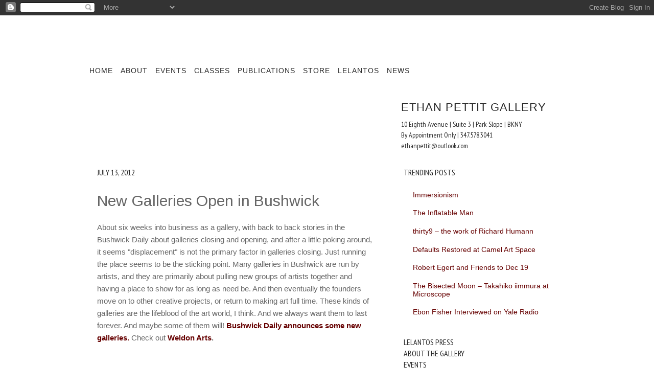

--- FILE ---
content_type: text/html; charset=UTF-8
request_url: https://ethanpettit.blogspot.com/2012/07/new-galleries-open-in-bushwick.html
body_size: 16189
content:
<!DOCTYPE html>
<html class='v2' dir='ltr' xmlns='http://www.w3.org/1999/xhtml' xmlns:b='http://www.google.com/2005/gml/b' xmlns:data='http://www.google.com/2005/gml/data' xmlns:expr='http://www.google.com/2005/gml/expr' xmlns:fb='https://www.facebook.com/2008/fbml'>
<head>
<link href='https://www.blogger.com/static/v1/widgets/335934321-css_bundle_v2.css' rel='stylesheet' type='text/css'/>
<link href='https://fonts.googleapis.com/css?family=Ubuntu+Condensed' rel='stylesheet'/>
<meta content='width=1100' name='viewport'/>
<meta content='text/html; charset=UTF-8' http-equiv='Content-Type'/>
<meta content='blogger' name='generator'/>
<link href='https://ethanpettit.blogspot.com/favicon.ico' rel='icon' type='image/x-icon'/>
<link href='http://ethanpettit.blogspot.com/2012/07/new-galleries-open-in-bushwick.html' rel='canonical'/>
<link rel="alternate" type="application/atom+xml" title="ethan pettit gallery - Atom" href="https://ethanpettit.blogspot.com/feeds/posts/default" />
<link rel="alternate" type="application/rss+xml" title="ethan pettit gallery - RSS" href="https://ethanpettit.blogspot.com/feeds/posts/default?alt=rss" />
<link rel="service.post" type="application/atom+xml" title="ethan pettit gallery - Atom" href="https://www.blogger.com/feeds/4238330261788252511/posts/default" />

<!--Can't find substitution for tag [blog.ieCssRetrofitLinks]-->
<meta content='http://ethanpettit.blogspot.com/2012/07/new-galleries-open-in-bushwick.html' property='og:url'/>
<meta content='New Galleries Open in Bushwick' property='og:title'/>
<meta content='Art gallery in Park Slope Brooklyn NY' property='og:description'/>
<title>tos
      ethan pettit gallery: New Galleries Open in Bushwick
</title>
<style type='text/css'>@font-face{font-family:'Arimo';font-style:normal;font-weight:400;font-display:swap;src:url(//fonts.gstatic.com/s/arimo/v35/P5sfzZCDf9_T_3cV7NCUECyoxNk37cxcDRrBdwcoaaQwpBQ.woff2)format('woff2');unicode-range:U+0460-052F,U+1C80-1C8A,U+20B4,U+2DE0-2DFF,U+A640-A69F,U+FE2E-FE2F;}@font-face{font-family:'Arimo';font-style:normal;font-weight:400;font-display:swap;src:url(//fonts.gstatic.com/s/arimo/v35/P5sfzZCDf9_T_3cV7NCUECyoxNk37cxcBBrBdwcoaaQwpBQ.woff2)format('woff2');unicode-range:U+0301,U+0400-045F,U+0490-0491,U+04B0-04B1,U+2116;}@font-face{font-family:'Arimo';font-style:normal;font-weight:400;font-display:swap;src:url(//fonts.gstatic.com/s/arimo/v35/P5sfzZCDf9_T_3cV7NCUECyoxNk37cxcDBrBdwcoaaQwpBQ.woff2)format('woff2');unicode-range:U+1F00-1FFF;}@font-face{font-family:'Arimo';font-style:normal;font-weight:400;font-display:swap;src:url(//fonts.gstatic.com/s/arimo/v35/P5sfzZCDf9_T_3cV7NCUECyoxNk37cxcAxrBdwcoaaQwpBQ.woff2)format('woff2');unicode-range:U+0370-0377,U+037A-037F,U+0384-038A,U+038C,U+038E-03A1,U+03A3-03FF;}@font-face{font-family:'Arimo';font-style:normal;font-weight:400;font-display:swap;src:url(//fonts.gstatic.com/s/arimo/v35/P5sfzZCDf9_T_3cV7NCUECyoxNk37cxcAhrBdwcoaaQwpBQ.woff2)format('woff2');unicode-range:U+0307-0308,U+0590-05FF,U+200C-2010,U+20AA,U+25CC,U+FB1D-FB4F;}@font-face{font-family:'Arimo';font-style:normal;font-weight:400;font-display:swap;src:url(//fonts.gstatic.com/s/arimo/v35/P5sfzZCDf9_T_3cV7NCUECyoxNk37cxcDxrBdwcoaaQwpBQ.woff2)format('woff2');unicode-range:U+0102-0103,U+0110-0111,U+0128-0129,U+0168-0169,U+01A0-01A1,U+01AF-01B0,U+0300-0301,U+0303-0304,U+0308-0309,U+0323,U+0329,U+1EA0-1EF9,U+20AB;}@font-face{font-family:'Arimo';font-style:normal;font-weight:400;font-display:swap;src:url(//fonts.gstatic.com/s/arimo/v35/P5sfzZCDf9_T_3cV7NCUECyoxNk37cxcDhrBdwcoaaQwpBQ.woff2)format('woff2');unicode-range:U+0100-02BA,U+02BD-02C5,U+02C7-02CC,U+02CE-02D7,U+02DD-02FF,U+0304,U+0308,U+0329,U+1D00-1DBF,U+1E00-1E9F,U+1EF2-1EFF,U+2020,U+20A0-20AB,U+20AD-20C0,U+2113,U+2C60-2C7F,U+A720-A7FF;}@font-face{font-family:'Arimo';font-style:normal;font-weight:400;font-display:swap;src:url(//fonts.gstatic.com/s/arimo/v35/P5sfzZCDf9_T_3cV7NCUECyoxNk37cxcABrBdwcoaaQw.woff2)format('woff2');unicode-range:U+0000-00FF,U+0131,U+0152-0153,U+02BB-02BC,U+02C6,U+02DA,U+02DC,U+0304,U+0308,U+0329,U+2000-206F,U+20AC,U+2122,U+2191,U+2193,U+2212,U+2215,U+FEFF,U+FFFD;}@font-face{font-family:'PT Sans Narrow';font-style:normal;font-weight:400;font-display:swap;src:url(//fonts.gstatic.com/s/ptsansnarrow/v19/BngRUXNadjH0qYEzV7ab-oWlsbCLwR2oefDofMY.woff2)format('woff2');unicode-range:U+0460-052F,U+1C80-1C8A,U+20B4,U+2DE0-2DFF,U+A640-A69F,U+FE2E-FE2F;}@font-face{font-family:'PT Sans Narrow';font-style:normal;font-weight:400;font-display:swap;src:url(//fonts.gstatic.com/s/ptsansnarrow/v19/BngRUXNadjH0qYEzV7ab-oWlsbCCwR2oefDofMY.woff2)format('woff2');unicode-range:U+0301,U+0400-045F,U+0490-0491,U+04B0-04B1,U+2116;}@font-face{font-family:'PT Sans Narrow';font-style:normal;font-weight:400;font-display:swap;src:url(//fonts.gstatic.com/s/ptsansnarrow/v19/BngRUXNadjH0qYEzV7ab-oWlsbCIwR2oefDofMY.woff2)format('woff2');unicode-range:U+0100-02BA,U+02BD-02C5,U+02C7-02CC,U+02CE-02D7,U+02DD-02FF,U+0304,U+0308,U+0329,U+1D00-1DBF,U+1E00-1E9F,U+1EF2-1EFF,U+2020,U+20A0-20AB,U+20AD-20C0,U+2113,U+2C60-2C7F,U+A720-A7FF;}@font-face{font-family:'PT Sans Narrow';font-style:normal;font-weight:400;font-display:swap;src:url(//fonts.gstatic.com/s/ptsansnarrow/v19/BngRUXNadjH0qYEzV7ab-oWlsbCGwR2oefDo.woff2)format('woff2');unicode-range:U+0000-00FF,U+0131,U+0152-0153,U+02BB-02BC,U+02C6,U+02DA,U+02DC,U+0304,U+0308,U+0329,U+2000-206F,U+20AC,U+2122,U+2191,U+2193,U+2212,U+2215,U+FEFF,U+FFFD;}</style>
<style id='page-skin-1' type='text/css'><!--
/*
-----------------------------------------------
Blogger Template Style
Name:     kinmple
Designer: Josh Peterson
URL:      www.noaesthetic.com
----------------------------------------------- */
/* Variable definitions
====================
<Group description="Right Sidebar Background" selector="body">
<Variable name="sidebar.right.top.color" description="Right Top Sidebar Background" type="color" default="#00f"/>
<Variable name="sidebar.right.left.color" description="Right Left Sidebar Background" type="color" default="#ff0"/>
<Variable name="sidebar.right.right.color" description="Right Right Sidebar Background" type="color" default="#f0f"/>
</Group>
<Group description="Left Sidebar Background" selector="body">
<Variable name="sidebar.left.top.color" description="Left Top Sidebar Background" type="color" default="#00f"/>
<Variable name="sidebar.left.left.color" description="Left Left Sidebar Background" type="color" default="#ff0"/>
<Variable name="sidebar.left.right.color" description="Left Right Sidebar Background" type="color" default="#f0f"/>
</Group>
<Group description="Sidebar Column Background" selector="body">
<Variable name="sidebar.bgr.color" description="Right Sidebar BG Color" type="color" default="#f00"/>
<Variable name="sidebar.bgl.color" description="Left Sidebar BG Color" type="color" default="#f00"/>
</Group>
<Variable name="keycolor" description="Main Color" type="color" default="#66bbdd"/>
<Group description="Page Text" selector="body">
<Variable name="body.font" description="Font" type="font"
default="normal normal 12px Arial, Tahoma, Helvetica, FreeSans, sans-serif"/>
<Variable name="body.text.color" description="Text Color" type="color" default="#222222"/>
</Group>
<Group description="Backgrounds" selector=".body-fauxcolumns-outer">
<Variable name="body.background.color" description="Outer Background" type="color" default="#66bbdd"/>
<Variable name="content.background.color" description="Main Background" type="color" default="#ffffff"/>
<Variable name="header.background.color" description="Header Background" type="color" default="transparent"/>
</Group>
<Group description="Links" selector=".main-outer">
<Variable name="link.color" description="Link Color" type="color" default="#2288bb"/>
<Variable name="link.visited.color" description="Visited Color" type="color" default="#888888"/>
<Variable name="link.hover.color" description="Hover Color" type="color" default="#33aaff"/>
</Group>
<Group description="Blog Title" selector=".header h1">
<Variable name="header.font" description="Font" type="font"
default="normal normal 60px Arial, Tahoma, Helvetica, FreeSans, sans-serif"/>
<Variable name="header.text.color" description="Title Color" type="color" default="#3399bb" />
</Group>
<Group description="Blog Description" selector=".header .description">
<Variable name="description.text.color" description="Description Color" type="color"
default="#777777" />
</Group>
<Group description="Tabs Text" selector=".tabs-inner .widget li a">
<Variable name="tabs.font" description="Font" type="font"
default="normal normal 14px Arial, Tahoma, Helvetica, FreeSans, sans-serif"/>
<Variable name="tabs.text.color" description="Text Color" type="color" default="#999999"/>
<Variable name="tabs.selected.text.color" description="Selected Color" type="color" default="#000000"/>
</Group>
<Group description="Tabs Background" selector=".tabs-outer .PageList">
<Variable name="tabs.background.color" description="Background Color" type="color" default="#f5f5f5"/>
<Variable name="tabs.selected.background.color" description="Selected Color" type="color" default="#eeeeee"/>
</Group>
<Group description="Post Title" selector="h3.post-title, .comments h4">
<Variable name="post.title.font" description="Font" type="font"
default="normal normal 22px Arial, Tahoma, Helvetica, FreeSans, sans-serif"/>
</Group>
<Group description="Date Header" selector=".date-header">
<Variable name="date.header.color" description="Text Color" type="color"
default="#666666"/>
<Variable name="date.header.background.color" description="Background Color" type="color"
default="transparent"/>
</Group>
<Group description="Post Footer" selector=".post-footer">
<Variable name="post.footer.text.color" description="Text Color" type="color" default="#666666"/>
<Variable name="post.footer.background.color" description="Background Color" type="color"
default="#f9f9f9"/>
<Variable name="post.footer.border.color" description="Shadow Color" type="color" default="#eeeeee"/>
</Group>
<Group description="Gadgets" selector="h2">
<Variable name="widget.title.font" description="Title Font" type="font"
default="normal bold 11px Arial, Tahoma, Helvetica, FreeSans, sans-serif"/>
<Variable name="widget.title.text.color" description="Title Color" type="color" default="#000000"/>
<Variable name="widget.alternate.text.color" description="Alternate Color" type="color" default="#999999"/>
</Group>
<Group description="Images" selector=".main-inner">
<Variable name="image.background.color" description="Background Color" type="color" default="#ffffff"/>
<Variable name="image.border.color" description="Border Color" type="color" default="#eeeeee"/>
<Variable name="image.text.color" description="Caption Text Color" type="color" default="#666666"/>
</Group>
<Group description="Accents" selector=".content-inner">
<Variable name="body.rule.color" description="Separator Line Color" type="color" default="#eeeeee"/>
<Variable name="tabs.border.color" description="Tabs Border Color" type="color" default="transparent"/>
</Group>
<Variable name="body.background" description="Body Background" type="background"
color="#ffffff" default="$(color) none repeat scroll top left"/>
<Variable name="body.background.override" description="Body Background Override" type="string" default=""/>
<Variable name="body.background.gradient.cap" description="Body Gradient Cap" type="url"
default="url(//www.blogblog.com/1kt/simple/gradients_light.png)"/>
<Variable name="body.background.gradient.tile" description="Body Gradient Tile" type="url"
default="url(//www.blogblog.com/1kt/simple/body_gradient_tile_light.png)"/>
<Variable name="content.background.color.selector" description="Content Background Color Selector" type="string" default=".content-inner"/>
<Variable name="content.padding" description="Content Padding" type="length" default="10px"/>
<Variable name="content.padding.horizontal" description="Content Horizontal Padding" type="length" default="0"/>
<Variable name="content.shadow.spread" description="Content Shadow Spread" type="length" default="40px"/>
<Variable name="content.shadow.spread.webkit" description="Content Shadow Spread (WebKit)" type="length" default="5px"/>
<Variable name="content.shadow.spread.ie" description="Content Shadow Spread (IE)" type="length" default="10px"/>
<Variable name="main.border.width" description="Main Border Width" type="length" default="0"/>
<Variable name="header.background.gradient" description="Header Gradient" type="url" default="none"/>
<Variable name="header.shadow.offset.left" description="Header Shadow Offset Left" type="length" default="-1px"/>
<Variable name="header.shadow.offset.top" description="Header Shadow Offset Top" type="length" default="-1px"/>
<Variable name="header.shadow.spread" description="Header Shadow Spread" type="length" default="1px"/>
<Variable name="header.padding" description="Header Padding" type="length" default="30px"/>
<Variable name="header.border.size" description="Header Border Size" type="length" default="1px"/>
<Variable name="header.bottom.border.size" description="Header Bottom Border Size" type="length" default="0"/>
<Variable name="header.border.horizontalsize" description="Header Horizontal Border Size" type="length" default="0"/>
<Variable name="description.text.size" description="Description Text Size" type="string" default="140%"/>
<Variable name="tabs.margin.top" description="Tabs Margin Top" type="length" default="0" />
<Variable name="tabs.margin.side" description="Tabs Side Margin" type="length" default="30px" />
<Variable name="tabs.background.gradient" description="Tabs Background Gradient" type="url"
default="url(//www.blogblog.com/1kt/simple/gradients_light.png)"/>
<Variable name="tabs.border.width" description="Tabs Border Width" type="length" default="1px"/>
<Variable name="tabs.bevel.border.width" description="Tabs Bevel Border Width" type="length" default="1px"/>
<Variable name="date.header.padding" description="Date Header Padding" type="string" default="inherit"/>
<Variable name="date.header.letterspacing" description="Date Header Letter Spacing" type="string" default="inherit"/>
<Variable name="date.header.margin" description="Date Header Margin" type="string" default="inherit"/>
<Variable name="post.margin.bottom" description="Post Bottom Margin" type="length" default="25px"/>
<Variable name="image.border.small.size" description="Image Border Small Size" type="length" default="2px"/>
<Variable name="image.border.large.size" description="Image Border Large Size" type="length" default="5px"/>
<Variable name="page.width.selector" description="Page Width Selector" type="string" default=".region-inner"/>
<Variable name="page.width" description="Page Width" type="string" default="auto"/>
<Variable name="main.section.margin" description="Main Section Margin" type="length" default="15px"/>
<Variable name="main.padding" description="Main Padding" type="length" default="15px"/>
<Variable name="main.padding.top" description="Main Padding Top" type="length" default="30px"/>
<Variable name="main.padding.bottom" description="Main Padding Bottom" type="length" default="30px"/>
<Variable name="paging.background"
color="#ffffff"
description="Background of blog paging area" type="background"
default="transparent none no-repeat scroll top center"/>
<Variable name="footer.bevel" description="Bevel border length of footer" type="length" default="0"/>
<Variable name="mobile.background.overlay" description="Mobile Background Overlay" type="string"
default="transparent none repeat scroll top left"/>
<Variable name="mobile.background.size" description="Mobile Background Size" type="string" default="auto"/>
<Variable name="mobile.button.color" description="Mobile Button Color" type="color" default="#ffffff" />
<Variable name="startSide" description="Side where text starts in blog language" type="automatic" default="left"/>
<Variable name="endSide" description="Side where text ends in blog language" type="automatic" default="right"/>
*/
/* Content
----------------------------------------------- */
body {
font: normal normal 14px Verdana, Geneva, sans-serif;
color: #666666;
background: #ffffff none no-repeat scroll center center;
padding: 0 0 0 0;
background-attachment: scroll;
}
html body .content-outer {
min-width: 0;
max-width: 100%;
width: 100%;
}
a:link {
text-decoration:none;
color: #660000;
}
a:visited {
text-decoration:none;
color: #660000;
}
a:hover {
text-decoration:none;
color: #d25294;
}
.body-fauxcolumn-outer .fauxcolumn-inner {
background: transparent none repeat scroll top left;
_background-image: none;
}
.body-fauxcolumn-outer .cap-top {
position: absolute;
z-index: 1;
height: 400px;
width: 100%;
background: #ffffff none no-repeat scroll center center;
background-attachment: scroll;
}
.body-fauxcolumn-outer .cap-top .cap-left {
width: 100%;
background: transparent none repeat-x scroll top left;
_background-image: none;
}
.content-outer {
-moz-box-shadow: 0 0 0 rgba(0, 0, 0, .15);
-webkit-box-shadow: 0 0 0 rgba(0, 0, 0, .15);
-goog-ms-box-shadow: 0 0 0 #333333;
box-shadow: 0 0 0 rgba(0, 0, 0, .15);
margin-bottom: 1px;
}
.content-inner {
padding: 0 0;
}
.main-outer, .footer-outer {
background-color: #ffffff;
}
/* Header
----------------------------------------------- */
.header-outer {
background: transparent none repeat-x scroll 0 -400px;
_background-image: none;
margin-bottom: 0px;
height: 100px;
}
.Header h1 {
font: normal bold 8px Verdana, Geneva, sans-serif;
color: #ffffff;
text-shadow: 0 0 0 rgba(0, 0, 0, .2);
}
.Header h1 a {
color: #ffffff;
}
.Header .description {
font-size: 200%;
color: transparent;
}
.header-inner .Header .titlewrapper {
padding: 0px 30px;
}
.header-inner .Header .descriptionwrapper {
padding: 0px (header.padding);
}
/* Tabs
----------------------------------------------- */
.tabs-inner .section:first-child {
border-top: 0 em (header.top.border.size) solid transparent;
border-bottom: 0 px;
(header.bottom.border.size) solid transparent;
height: 16px;
color: #282828;
}
.tabs-inner .section:first-child ul {
margin-top: 0 em(header.border.size);
border-top: 0 em(header.border.size) solid transparent;
border-left: 0 em (header.border.horizontalsize) solid transparent;
border-right: 0 em(header.border.horizontalsize) solid transparent;
border-bottom: 0 em(header.border.size) solid transparent;
letter-spacing: 1px;
color: #282828;
}
.tabs-inner .widget ul {
background: transparent none repeat-x scroll 0 -800px;
_background-image: none;
margin-top: 0px(tabs.margin.size);
margin-bottom: 0 em(tabs.margin.size);
margin-left: 0px(tabs.margin.side);
margin-right: 0px(tabs.margin.side);
letter-spacing: 1px;
color: #282828;
}
.tabs-inner .widget li a {
display: inline-block;
padding-right: 15px !important;
font: normal normal 14px Arial, Tahoma, Helvetica, FreeSans, sans-serif;
border-top: 0em (tabs.border.size) solid #ffffff;
border-bottom: 0em (tabs.border.bottom) solid #ffffff;
border-right: 0 solid transparent;
letter-spacing: 1px;
color: #282828;
margin-top: 0 em;
margin-bottom: 0 em;
margin-right: 0px;
line-height: 0%;
}
.tabs-inner .widget li:first-child a {
border-left: none;
letter-spacing: 1px;
color: #282828;
margin-bottom: 0 em;
}
.tabs-inner .widget li.selected a {
background-color: transparent;
text-decoration: none;
letter-spacing: 1px;
font-weight: bold;
color: #FF0099;
margin-bottom: 0 em;
}
.tabs-inner .widget li a:hover {
background-color: transparent;
text-decoration: none;
letter-spacing: 1px;
font-weight: normal;
color: #FF0099;
margin-bottom: 0 em;
}
.tabs-outer .PageList li.HOME a {
background-color: transparent;
text-decoration: none;
letter-spacing: 1px;
font-weight: normal;
color: #282828;
margin-bottom: 0 em;
}
.tabs-outer .PageList li.HOME a:hover {
background-color: transparent;
text-decoration: none;
letter-spacing: 1px;
font-weight: normal;
color: #FF0099;
margin-bottom: 0 em;
}
/* Columns
----------------------------------------------- */
.main-outer {
border-top: 1px solid transparent;
}
.fauxcolumn-left-outer .fauxcolumn-inner {
border-right: 1px solid transparent;
}
.fauxcolumn-right-outer .fauxcolumn-inner {
border-left: 1px solid transparent;
}
/* Headings
----------------------------------------------- */
h2 {
margin: 0 0 1em 0;
font: normal normal 16px PT Sans Narrow;
color: #282828;
}
/* Widgets
----------------------------------------------- */
.widget .zippy {
color: #282828;
text-shadow: 2px 2px 1px rgba(0, 0, 0, .1);
text-decoration:none !important;
}
.widget .popular-posts ul {
list-style: none;
text-decoration:none !important;
}
.widget .BlogList2 {
text-decoration:none !important;
}
/* Posts
----------------------------------------------- */
.date-header span {
text-transform: uppercase;
background-color: transparent;
color: #282828;
padding: inherit;
letter-spacing: inherit;
margin: inherit;
}
.main-inner {
padding-top: 30px;
padding-bottom: 30px;
}
.main-inner .column-center-inner {
padding: 0 15px;
}
.main-inner .column-center-inner .section {
margin: 0 15px;
}
.post {
margin: 0 0 25px 0;
}
h3.post-title, .comments h4 {
font: normal normal 30px Arimo;
margin: .75em 0 0;
line-height: 150%;
}
.entry-title a:link, .entry-title a:visited {
color: #282828;
}
.entry-title a:hover {
text-decoration:none;
color: #d25294;
}
#content .entry-title {
color: #282828;
}
.post-body {
font-size: 110%;
line-height: 1.6;
position: relative;
}
.post-body img, .post-body .tr-caption-container, .Profile img, .Image img,
.BlogList .item-thumbnail img {
text-decoration: none !important;
padding: 2px;
background: #ffffff;
border: 1px solid #ffffff;
-moz-box-shadow: 1px 1px 5px rgba(0, 0, 0, .1);
-webkit-box-shadow: 1px 1px 5px rgba(0, 0, 0, .1);
box-shadow: 1px 1px 5px rgba(0, 0, 0, .1);
}
.post-body img, .post-body .tr-caption-container {
padding: 5px;
}
.post-body .tr-caption-container {
color: #222222;
}
.post-body .tr-caption-container img {
padding: 0;
background: transparent;
border: none;
-moz-box-shadow: 0 0 0 rgba(0, 0, 0, .1);
-webkit-box-shadow: 0 0 0 rgba(0, 0, 0, .1);
box-shadow: 0 0 0 rgba(0, 0, 0, .1);
}
.post-header {
margin: 0 0 1.5em;
line-height: 1.5;
font-size: 90%;
}
.post-footer {
margin: 20px -2px 0;
padding: 5px 10px;
color: #282828;
background-color: #ffffff;
border-bottom: 1px solid transparent;
line-height: 1.7;
font-size: 90%;
}
#comments .comment-author {
padding-top: 1.5em;
border-top: 1px solid transparent;
background-position: 0 1.5em;
}
#comments .comment-author:first-child {
padding-top: 0;
border-top: none;
}
.avatar-image-container {
margin: .2em 0 0;
}
#comments .avatar-image-container img {
border: 1px solid #ffffff;
}
/* Comments
----------------------------------------------- */
.comments .comments-content .icon.blog-author {
background-repeat: no-repeat;
background-image: url([data-uri]);
}
.comments .comments-content .loadmore a {
border-top: 1px solid #282828;
border-bottom: 1px solid #282828;
}
.comments .comment-thread.inline-thread {
background-color: #ffffff;
}
.comments .continue {
border-top: 2px solid #282828;
}
/* Accents
---------------------------------------------- */
.section-columns td.columns-cell {
border-left: 1px solid transparent;
}
.blog-pager {
background: transparent none no-repeat scroll top center;
}
.blog-pager-older-link, .home-link,
.blog-pager-newer-link {
background-color: #ffffff;
padding: 5px;
}
.footer-outer {
border-top: 0 dashed #bbbbbb;
}
/* Mobile
----------------------------------------------- */
body.mobile  {
background-size: auto;
}
.mobile .body-fauxcolumn-outer {
background: transparent none repeat scroll top left;
}
.mobile .body-fauxcolumn-outer .cap-top {
background-size: 100% auto;
}
.mobile .content-outer {
-webkit-box-shadow: 0 0 3px rgba(0, 0, 0, .15);
box-shadow: 0 0 3px rgba(0, 0, 0, .15);
}
body.mobile .AdSense {
margin: 0 -0;
}
.mobile .tabs-inner .widget ul {
margin-left: 0;
margin-right: 0;
}
.mobile .post {
margin: 0;
}
.mobile .main-inner .column-center-inner .section {
margin: 0;
}
.mobile .date-header span {
padding: 0.1em 10px;
margin: 0 -10px;
}
.mobile h3.post-title {
margin: 0;
}
.mobile .blog-pager {
background: transparent none no-repeat scroll top center;
}
.mobile .footer-outer {
border-top: none;
}
.mobile .main-inner, .mobile .footer-inner {
background-color: #ffffff;
}
.mobile-index-contents {
color: #666666;
}
.mobile-link-button {
background-color: #660000;
}
.mobile-link-button a:link, .mobile-link-button a:visited {
color: #ffffff;
}
.mobile .tabs-inner .section:first-child {
border-top: none;
}
.mobile .tabs-inner .PageList .widget-content {
background-color: transparent;
color: #ff0099;
border-top: 0 solid transparent;
border-bottom: 0 solid transparent;
}
.mobile .tabs-inner .PageList .widget-content .pagelist-arrow {
border-left: 1px solid transparent;
}
.post-body img, .post-body .tr-caption-container, .Profile img, .Image img,
.BlogList .item-thumbnail img {
padding: none !important;
text-decoration:none !important;
border: none !important;
background: none !important;
-moz-box-shadow: 0px 0px 0px transparent !important;
-webkit-box-shadow: 0px 0px 0px transparent !important;
box-shadow: 0px 0px 0px transparent !important;
}
.header h1 {letter-spacing: 0.25em;}
.post h3 {display: true !important;}
.tabs {background-color:#ffffff;}
.topbox {
height: 40px;
line-height: 100%;
white-space: nowrap;
text-align: left;
float: left;
width: 100%;
overflow: hidden;
margin-bottom: 10px;
}
.epglogo {
text-decoratio:none;
font-family: 'arial';
font-weight: semi-bold;
font-size:22px;
color:#282828;
letter-spacing: 1px;
text-align: left;
float: left;
margin-left: 305px;
}
.epglogo a:link {
text-decoration:none;
font-family: 'arial';
font-weight: semi-bold;
font-size:22px;
color:#282828;
letter-spacing: 1px;
margin-left: 305px;
}
.epglogo a:active, .epglogo a:visited {
text-decoration:none;
font-family: 'arial';
font-weight: semi-bold;
font-size:22px;
color:#282828;
letter-spacing: 1px;
margin-left: 305px;
}
.epglogo a:hover {
text-decoration:none;
font-family: 'arial';
font-weight: semi-bold;
font-size:22px;
color:#282828;
letter-spacing: 1px;
margin-left: 305px;
}
.address {
font-size:14px;
font-family:PT Sans Narrow;
font-weight:normal;
color:#282828;
text-decoration:none;
text-align: left;
float: left;
letter-spacing:0px;
line-height: 150%;
margin-left: 305px;
}
.address a:link {
font-size:14px;
font-family:PT Sans Narrow;
font-weight:normal;
color:#282828;
text-decoration:none;
text-align: left;
float: left;
letter-spacing:0px;
line-height: 150%;
margin-left: 305px;
}
.address a:active, .epglogo a:visited {
font-size:14px;
font-family:PT Sans Narrow;
font-weight:normal;
color:#282828;
text-decoration:none;
text-align: left;
float: left;
letter-spacing:0px;
line-height: 150%;
margin-left: 305px;
}
.address a:hover {
font-size:14px;
font-family:PT Sans Narrow;
font-weight:normal;
color:#282828;
text-decoration:none;
text-align: left;
float: left;
letter-spacing:0px;
margin-left: 305px;
}
.smalltitle {
font-size:16px;
font-family:Verdana;
font-weight:normal;
color:#282828;
text-decoration:none;
letter-spacing:1px;
text-align:left
line-height: 200%;
}
.smalltitle a:link {
font-size:16px;
font-family:Verdana;
font-weight:normal;
color:#282828;
text-decoration:none;
letter-spacing:1px;
text-align:left;
line-height: 200%;
}
.smalltitle a:active, .smalltitle a:visited {
font-size:16px;
font-family:Verdana;
font-weight:normal;
color:#282828;
text-decoration:none;
letter-spacing:1px;
text-align:left;
line-height: 200%;
}
.smalltitle a:hover {
font-weight:normal;
text-decoration:none;
color:#d25294;
line-height: 200%;
}
.sidelinks {
font-size:16px;
font-family:PT Sans Narrow;
color:#282828;
text-decoration:none;
text-align:left
}
.sidelinks a:link {
font-size:16px;
font-family:PT Sans Narrow;
color:#282828;
text-decoration:none;
text-align:left;
}
.sidelinks a:active {
font-size:16px;
font-family:PT Sans Narrow;
color:#282828;
text-decoration:none;
text-align:left;
}
.sidelinks a:visited {
font-size:16px;
font-family:PT Sans Narrow;
color:#282828;
text-decoration:none;
text-align:left;
}
.sidelinks a:hover {
text-decoration:none;
color:#d25294;
}

--></style>
<script async='(1)' defer='(1)' src='https://apis.google.com/js/platform.js?publisherid=112307627238123199442' type='text/javascript'>
</script>
<style id='template-skin-1' type='text/css'><!--
.body {
min-width: 960px;
}
.content-outer, .content-fauxcolumn-outer, .region-inner {
min-width: 960px;
max-width: 960px;
_width: 960px;
}
.main-inner .columns {
padding-left: 0px;
padding-right: 360px;
}
.main-inner .fauxcolumn-center-outer {
left: 0px;
right: 360px;
/* IE6 does not respect left and right together */
_width: expression(this.parentNode.offsetWidth -
parseInt("0px") -
parseInt("360px") + 'px');
}
.main-inner .fauxcolumn-left-outer {
width: 0px;
}
.main-inner .fauxcolumn-right-outer {
width: 360px;
}
.main-inner .column-left-outer {
width: 0px;
right: 100%;
margin-left: -0px;
}
.main-inner .column-right-outer {
width: 360px;
margin-right: -360px;
}
#layout {
min-width: 0;
}
#layout .content-outer {
min-width: 0;
width: 800px;
}
#layout .region-inner {
min-width: 0;
width: auto;
}
--></style>
<script type='text/javascript'>
        (function(i,s,o,g,r,a,m){i['GoogleAnalyticsObject']=r;i[r]=i[r]||function(){
        (i[r].q=i[r].q||[]).push(arguments)},i[r].l=1*new Date();a=s.createElement(o),
        m=s.getElementsByTagName(o)[0];a.async=1;a.src=g;m.parentNode.insertBefore(a,m)
        })(window,document,'script','https://www.google-analytics.com/analytics.js','ga');
        ga('create', 'UA-11948822-2', 'auto', 'blogger');
        ga('blogger.send', 'pageview');
      </script>
<script type='text/javascript'>var switchTo5x=true;</script>
<script src="//w.sharethis.com/button/buttons.js" type="text/javascript"></script>
<script type='text/javascript'>stLight.options({publisher: "b70ca23a-57d0-41f6-aa3c-732e8a7115c3", doNotHash: false, doNotCopy: false, hashAddressBar: false});</script>
<!--FOLLOW script> <script type="text/javascript" src="http://pixopoint.com/wp-content/plugins/pixopoint-menu/scripts/suckerfish_ie.js"></script> <! END FOLLOW script-->
<title>ethan pettit gallery</title>
<meta content='991ab2392aa5745daaf06b263c83618c' name='p:domain_verify'/>
<meta content='b87OaqRhffnwfXO8y_Es7Ay8-8Tdn8hkdh3VKcmvOKI' name='google-site-verification'/>
<meta content='Brooklyn and Bushwick artists and artists from Nepal, Germany, Japan, and Jamaica' name='art gallery in park slope brooklyn ny, including Todd Bienvenu, Tracia Burton, Ken Butler, Robert Egert, Patricia Fabricant, Chris Fiore, Barbara Friedman, Jan Holthoff, Richard Humann, Konstantin Lange, Gili Levy, Rafael Gomez Luna, Mari Oshima, David Rich, Sonam Rinzin, Eva Schicker, Alkemikal Soshu, Ian Sullivan, Chris Fiore, Ian Sullivan'/>
<link href='https://fonts.googleapis.com/css?family=Ubuntu+Condensed' rel='stylesheet'/>
<meta content='text/html;charset=UTF-8' http-equiv='content-type'/>
<META CONTENT='INDEX, FOLLOW' NAME='ROBOTS'></META>
<link href='https://www.blogger.com/dyn-css/authorization.css?targetBlogID=4238330261788252511&amp;zx=9dbd2404-e34b-4319-91cd-c35d242e4ac7' media='none' onload='if(media!=&#39;all&#39;)media=&#39;all&#39;' rel='stylesheet'/><noscript><link href='https://www.blogger.com/dyn-css/authorization.css?targetBlogID=4238330261788252511&amp;zx=9dbd2404-e34b-4319-91cd-c35d242e4ac7' rel='stylesheet'/></noscript>
<meta name='google-adsense-platform-account' content='ca-host-pub-1556223355139109'/>
<meta name='google-adsense-platform-domain' content='blogspot.com'/>

<!-- data-ad-client=ca-pub-0443439895345578 -->

</head>
<body class='loading'>
<!-- Static page styling Start-->
<!-- http://www.bloggersentral.com -->
<!-- Static page styling End -->
<!-- Go to www.addthis.com/dashboard to customize your tools -->
<script async='async' src='//s7.addthis.com/js/300/addthis_widget.js#pubid=ra-54dcfddc51529c6d' type='text/javascript'></script>
<div class='navbar section' id='navbar'><div class='widget Navbar' data-version='1' id='Navbar1'><script type="text/javascript">
    function setAttributeOnload(object, attribute, val) {
      if(window.addEventListener) {
        window.addEventListener('load',
          function(){ object[attribute] = val; }, false);
      } else {
        window.attachEvent('onload', function(){ object[attribute] = val; });
      }
    }
  </script>
<div id="navbar-iframe-container"></div>
<script type="text/javascript" src="https://apis.google.com/js/platform.js"></script>
<script type="text/javascript">
      gapi.load("gapi.iframes:gapi.iframes.style.bubble", function() {
        if (gapi.iframes && gapi.iframes.getContext) {
          gapi.iframes.getContext().openChild({
              url: 'https://www.blogger.com/navbar/4238330261788252511?po\x3d2282653004494233300\x26origin\x3dhttps://ethanpettit.blogspot.com',
              where: document.getElementById("navbar-iframe-container"),
              id: "navbar-iframe"
          });
        }
      });
    </script><script type="text/javascript">
(function() {
var script = document.createElement('script');
script.type = 'text/javascript';
script.src = '//pagead2.googlesyndication.com/pagead/js/google_top_exp.js';
var head = document.getElementsByTagName('head')[0];
if (head) {
head.appendChild(script);
}})();
</script>
</div></div>
<div class='body-fauxcolumns'>
<div class='fauxcolumn-outer body-fauxcolumn-outer'>
<div class='cap-top'>
<div class='cap-left'></div>
<div class='cap-right'></div>
</div>
<div class='fauxborder-left'>
<div class='fauxborder-right'></div>
<div class='fauxcolumn-inner'>
</div>
</div>
<div class='cap-bottom'>
<div class='cap-left'></div>
<div class='cap-right'></div>
</div>
</div>
</div>
<div class='content'>
<div class='content-fauxcolumns'>
<div class='fauxcolumn-outer content-fauxcolumn-outer'>
<div class='cap-top'>
<div class='cap-left'></div>
<div class='cap-right'></div>
</div>
<div class='fauxborder-left'>
<div class='fauxborder-right'></div>
<div class='fauxcolumn-inner'>
</div>
</div>
<div class='cap-bottom'>
<div class='cap-left'></div>
<div class='cap-right'></div>
</div>
</div>
</div>
<div class='content-outer'>
<div class='content-cap-top cap-top'>
<div class='cap-left'></div>
<div class='cap-right'></div>
</div>
<div class='fauxborder-left content-fauxborder-left'>
<div class='fauxborder-right content-fauxborder-right'></div>
<div class='content-inner'>
<header>
<div class='header-outer'>
<div class='header-cap-top cap-top'>
<div class='cap-left'></div>
<div class='cap-right'></div>
</div>
<div class='fauxborder-left header-fauxborder-left'>
<div class='fauxborder-right header-fauxborder-right'></div>
<div class='region-inner header-inner'>
<div class='header no-items section' id='header'></div>
</div>
</div>
<div class='header-cap-bottom cap-bottom'>
<div class='cap-left'></div>
<div class='cap-right'></div>
</div>
</div>
</header>
<div class='tabs-outer'>
<div class='tabs-cap-top cap-top'>
<div class='cap-left'></div>
<div class='cap-right'></div>
</div>
<div class='fauxborder-left tabs-fauxborder-left'>
<div class='fauxborder-right tabs-fauxborder-right'></div>
<div class='region-inner tabs-inner'>
<div class='tabs section' id='crosscol'><div class='widget PageList' data-version='1' id='PageList1'>
<div class='widget-content'>
<ul>
<li class='HOME'><a href='https://ethanpettit.blogspot.com'>HOME</a></li>
<li class='ABOUT'><a href='https://www.ethanpettit.com/hours-location/'>ABOUT</a></li>
<li class='EVENTS'><a href='https://www.ethanpettit.com/events/'>EVENTS</a></li>
<li class='CLASSES'><a href='https://www.ethanpettit.com/thangka/'>CLASSES</a></li>
<li class='PUBLICATIONS'><a href='https://ethanpettit.blogspot.com/p/pubs.html'>PUBLICATIONS</a></li>
<li class='STORE'><a href='https://www.ethanpettit.com/store/'>STORE</a></li>
<li class='LELANTOS'><a href='https://lelantospress.com/'>LELANTOS</a></li>
<li class='NEWS'><a href='https://www.ethanpettit.com/news'>NEWS</a></li>
</ul>
<div class='clear'></div>
</div>
</div></div>
<div class='tabs section' id='crosscol-overflow'><div class='widget Text' data-version='1' id='Text2'>
<div class='widget-content'>
<blockquote></blockquote><br /><div class="epglogo"><a href="https://ethanpettit.blogspot.com/">ETHAN PETTIT GALLERY</a></div><div style="font-weight: normal;"><br /></div><a href="https://ethanpettit.blogspot.com/" style="font-weight: normal;"><br /></a><div class="address" style="font-weight: normal;"><a href="https://ethanpettit.com/">10 Eighth Avenue | Suite 3 | Park Slope | BKNY<br />By Appointment Only | 347.578.3041</a><br/><div class="address" style="font-weight: normal;">
ethanpettit@outlook.com</div><a href="https://ethanpettit.blogspot.com/" style="font-weight: normal;"></a></div>
</div>
<div class='clear'></div>
</div></div>
</div>
</div>
<div class='tabs-cap-bottom cap-bottom'>
<div class='cap-left'></div>
<div class='cap-right'></div>
</div>
</div>
<div class='main-outer'>
<div class='main-cap-top cap-top'>
<div class='cap-left'></div>
<div class='cap-right'></div>
</div>
<div class='fauxborder-left main-fauxborder-left'>
<div class='fauxborder-right main-fauxborder-right'></div>
<div class='region-inner main-inner'>
<div class='columns fauxcolumns'>
<div class='fauxcolumn-outer fauxcolumn-center-outer'>
<div class='cap-top'>
<div class='cap-left'></div>
<div class='cap-right'></div>
</div>
<div class='fauxborder-left'>
<div class='fauxborder-right'></div>
<div class='fauxcolumn-inner'>
</div>
</div>
<div class='cap-bottom'>
<div class='cap-left'></div>
<div class='cap-right'></div>
</div>
</div>
<div class='fauxcolumn-outer fauxcolumn-left-outer'>
<div class='cap-top'>
<div class='cap-left'></div>
<div class='cap-right'></div>
</div>
<div class='fauxborder-left'>
<div class='fauxborder-right'></div>
<div class='fauxcolumn-inner'>
</div>
</div>
<div class='cap-bottom'>
<div class='cap-left'></div>
<div class='cap-right'></div>
</div>
</div>
<div class='fauxcolumn-outer fauxcolumn-right-outer'>
<div class='cap-top'>
<div class='cap-left'></div>
<div class='cap-right'></div>
</div>
<div class='fauxborder-left'>
<div class='fauxborder-right'></div>
<div class='fauxcolumn-inner'>
</div>
</div>
<div class='cap-bottom'>
<div class='cap-left'></div>
<div class='cap-right'></div>
</div>
</div>
<!-- corrects IE6 width calculation -->
<div class='columns-inner'>
<div class='column-center-outer'>
<div class='column-center-inner'>
<div class='main section' id='main'><div class='widget Blog' data-version='1' id='Blog1'>
<div class='blog-posts hfeed'>
<!--Can't find substitution for tag [defaultAdStart]-->

                                        <div class="date-outer">
                                      
<h2 class='date-header'>
<span>
July 13, 2012
</span>
</h2>

                                        <div class="date-posts">
                                      
<div class='post-outer'>
<div class='post hentry' itemprop='blogPost' itemscope='itemscope' itemtype='http://schema.org/BlogPosting'>
<meta content='4238330261788252511' itemprop='blogId'/>
<meta content='2282653004494233300' itemprop='postId'/>
<a name='2282653004494233300'></a>
<h3 class='post-title entry-title' itemprop='name'>
New Galleries Open in Bushwick
</h3>
<div class='post-header'>
<div class='post-header-line-1'></div>
</div>
<div class='post-body entry-content' id='post-body-2282653004494233300' itemprop='description articleBody'>
<div class="epgtitle">
<span style="color: #666666;">About six weeks into business as a gallery, with back to back stories in the Bushwick Daily about galleries closing and opening, and after a little poking around, it seems "displacement" is not the primary factor in galleries closing. Just running the place seems to be the sticking point. Many galleries in Bushwick are run by artists, and they are primarily about pulling new groups of artists together and having a place to show for as long as need be. And then eventually the founders move on to other creative projects, or return to making art full time. These kinds of galleries are the lifeblood of the art world, I think. And we always want them to last forever. And maybe some of them will!&nbsp;</span><a href="http://bushwickdaily.com/new-galleries-openings/" target="_blank"><b>Bushwick Daily announces some new galleries.</b></a><span style="color: #666666;">&nbsp;Check out&nbsp;</span><b style="color: #666666;"><a href="http://weldonarts.net/#2" target="_blank">Weldon Arts</a>.</b></div>
<div style='clear: both;'></div>
</div>
<div class='post-footer'>
<div class='post-footer-line post-footer-line-1'>
<span class='post-author vcard'>
</span>
<span class='post-timestamp'>
</span>
<span class='post-comment-link'>
</span>
<span class='post-icons'>
<span class='item-control blog-admin pid-1860699140'>
<a href='https://www.blogger.com/post-edit.g?blogID=4238330261788252511&postID=2282653004494233300&from=pencil' title='Edit Post'>
<img alt="" class="icon-action" height="18" src="//img2.blogblog.com/img/icon18_edit_allbkg.gif" width="18">
</a>
</span>
</span>
<div class='post-share-buttons goog-inline-block'>
</div>
<span class='post-backlinks post-comment-link'>
</span>
</div>
<div class='post-footer-line post-footer-line-2'>
<span class='post-labels'>
Labels:
<a href='https://ethanpettit.blogspot.com/search/label/bushwick' rel='tag'>
bushwick
</a>

                                              ,
                                            
<a href='https://ethanpettit.blogspot.com/search/label/galleries' rel='tag'>
galleries
</a>
</span>
</div>
<div class='post-footer-line post-footer-line-3'>
<span class='post-location'>
</span>
</div>
</div>
</div>
<div class='comments' id='comments'>
<a name='comments'></a>
<div id='backlinks-container'>
<div id='Blog1_backlinks-container'>
</div>
</div>
</div>
</div>

                                      </div></div>
                                    
<!--Can't find substitution for tag [adEnd]-->
</div>
<div class='blog-pager' id='blog-pager'>
<span id='blog-pager-newer-link'>
<a class='blog-pager-newer-link' href='https://ethanpettit.blogspot.com/2012/07/wah-center-acquires-drawing-by-eva.html' id='Blog1_blog-pager-newer-link' title='Newer Post'>
Newer Post
</a>
</span>
<span id='blog-pager-older-link'>
<a class='blog-pager-older-link' href='https://ethanpettit.blogspot.com/2012/06/3-galleries-close-in-bushwick.html' id='Blog1_blog-pager-older-link' title='Older Post'>
Older Post
</a>
</span>
<a class='home-link' href='https://ethanpettit.blogspot.com/'>
Home
</a>
</div>
<div class='clear'></div>
<div class='post-feeds'>
</div>
</div></div>
</div>
</div>
<div class='column-left-outer'>
<div class='column-left-inner'>
<aside>
</aside>
</div>
</div>
<div class='column-right-outer'>
<div class='column-right-inner'>
<aside>
<div class='sidebar section' id='sidebar-right-1'><div class='widget PopularPosts' data-version='1' id='PopularPosts1'>
<h2>TRENDING POSTS</h2>
<div class='widget-content popular-posts'>
<ul>
<li>
<a href='https://ethanpettit.blogspot.com/2012/03/immersionism.html'>Immersionism</a>
</li>
<li>
<a href='https://ethanpettit.blogspot.com/2006/06/dennis-del-zotto-and-williamsburg-scene.html'>The Inflatable Man</a>
</li>
<li>
<a href='https://ethanpettit.blogspot.com/2012/05/thirty9.html'>thirty9 &#8211; the work of Richard Humann</a>
</li>
<li>
<a href='https://ethanpettit.blogspot.com/2011/04/defaults-restored-at-camel-art-space.html'>Defaults Restored at Camel Art Space</a>
</li>
<li>
<a href='https://ethanpettit.blogspot.com/2015/09/robert-egert-and-friends-opening-oct-3.html'>Robert Egert and Friends to Dec 19</a>
</li>
<li>
<a href='https://ethanpettit.blogspot.com/2011/03/bisected-moon.html'>The Bisected Moon &#8211; Takahiko iimmura at Microscope</a>
</li>
<li>
<a href='https://ethanpettit.blogspot.com/2016/07/ebon-fisher-interviewed-on-yale-radio.html'>Ebon Fisher Interviewed on Yale Radio</a>
</li>
</ul>
<div class='clear'></div>
</div>
</div><div class='widget HTML' data-version='1' id='HTML3'>
<div class='widget-content'>
<div class="sidelinks">
<a href="https://lelantospress.com/" target="_blank">LELANTOS PRESS</a><br /><a href="https://ethanpettit.blogspot.com/" target="_blank">ABOUT THE GALLERY</a><br /><a href="https://www.ethanpettit.com/events/" target="_blank">EVENTS</a><br /><a href="https://www.ethanpettit.com/north-brooklyn-pneumatic-archives" target="_blank">BROOKLYN ARCHIVES</a><br /><a href="https://www.ethanpettit.com/thangka/" target="_blank">THANGKA CLASSES</a><br /><a href="https://ethanpettit.blogspot.com/p/pubs.html" target="_blank">PUBLICATIONS</a><br /><a href="http://ethanpettit.blogspot.com/p/press.html" target="_blank">PRESS</a><br /><a href="https://www.ethanpettit.com/store/" target="_blank">STORE</a></div><div class="sidelinks"><a href="https://ethanpettit.blogspot.com/p/index.html" target="_blank">INDEX OF BLOG POSTS</a><br /></div><div class="sidelinks"><br /></div>
</div>
<div class='clear'></div>
</div><div class='widget BlogArchive' data-version='1' id='BlogArchive1'>
<h2>ARCHIVE</h2>
<div class='widget-content'>
<div id='ArchiveList'>
<div id='BlogArchive1_ArchiveList'>
<ul class='hierarchy'>
<li class='archivedate collapsed'>
<a class='toggle' href='javascript:void(0)'>
<span class='zippy'>&#9658;&#160;</span>
</a>
<a class='post-count-link' href='https://ethanpettit.blogspot.com/2023/'>2023</a>
<span class='post-count' dir='ltr'>(1)</span>
<ul class='hierarchy'>
<li class='archivedate collapsed'>
<a class='toggle' href='javascript:void(0)'>
<span class='zippy'>&#9658;&#160;</span>
</a>
<a class='post-count-link' href='https://ethanpettit.blogspot.com/2023/01/'>January 2023</a>
<span class='post-count' dir='ltr'>(1)</span>
</li>
</ul>
</li>
</ul>
<ul class='hierarchy'>
<li class='archivedate collapsed'>
<a class='toggle' href='javascript:void(0)'>
<span class='zippy'>&#9658;&#160;</span>
</a>
<a class='post-count-link' href='https://ethanpettit.blogspot.com/2018/'>2018</a>
<span class='post-count' dir='ltr'>(2)</span>
<ul class='hierarchy'>
<li class='archivedate collapsed'>
<a class='toggle' href='javascript:void(0)'>
<span class='zippy'>&#9658;&#160;</span>
</a>
<a class='post-count-link' href='https://ethanpettit.blogspot.com/2018/03/'>March 2018</a>
<span class='post-count' dir='ltr'>(2)</span>
</li>
</ul>
</li>
</ul>
<ul class='hierarchy'>
<li class='archivedate collapsed'>
<a class='toggle' href='javascript:void(0)'>
<span class='zippy'>&#9658;&#160;</span>
</a>
<a class='post-count-link' href='https://ethanpettit.blogspot.com/2016/'>2016</a>
<span class='post-count' dir='ltr'>(6)</span>
<ul class='hierarchy'>
<li class='archivedate collapsed'>
<a class='toggle' href='javascript:void(0)'>
<span class='zippy'>&#9658;&#160;</span>
</a>
<a class='post-count-link' href='https://ethanpettit.blogspot.com/2016/09/'>September 2016</a>
<span class='post-count' dir='ltr'>(1)</span>
</li>
</ul>
<ul class='hierarchy'>
<li class='archivedate collapsed'>
<a class='toggle' href='javascript:void(0)'>
<span class='zippy'>&#9658;&#160;</span>
</a>
<a class='post-count-link' href='https://ethanpettit.blogspot.com/2016/08/'>August 2016</a>
<span class='post-count' dir='ltr'>(1)</span>
</li>
</ul>
<ul class='hierarchy'>
<li class='archivedate collapsed'>
<a class='toggle' href='javascript:void(0)'>
<span class='zippy'>&#9658;&#160;</span>
</a>
<a class='post-count-link' href='https://ethanpettit.blogspot.com/2016/07/'>July 2016</a>
<span class='post-count' dir='ltr'>(1)</span>
</li>
</ul>
<ul class='hierarchy'>
<li class='archivedate collapsed'>
<a class='toggle' href='javascript:void(0)'>
<span class='zippy'>&#9658;&#160;</span>
</a>
<a class='post-count-link' href='https://ethanpettit.blogspot.com/2016/05/'>May 2016</a>
<span class='post-count' dir='ltr'>(2)</span>
</li>
</ul>
<ul class='hierarchy'>
<li class='archivedate collapsed'>
<a class='toggle' href='javascript:void(0)'>
<span class='zippy'>&#9658;&#160;</span>
</a>
<a class='post-count-link' href='https://ethanpettit.blogspot.com/2016/03/'>March 2016</a>
<span class='post-count' dir='ltr'>(1)</span>
</li>
</ul>
</li>
</ul>
<ul class='hierarchy'>
<li class='archivedate collapsed'>
<a class='toggle' href='javascript:void(0)'>
<span class='zippy'>&#9658;&#160;</span>
</a>
<a class='post-count-link' href='https://ethanpettit.blogspot.com/2015/'>2015</a>
<span class='post-count' dir='ltr'>(12)</span>
<ul class='hierarchy'>
<li class='archivedate collapsed'>
<a class='toggle' href='javascript:void(0)'>
<span class='zippy'>&#9658;&#160;</span>
</a>
<a class='post-count-link' href='https://ethanpettit.blogspot.com/2015/12/'>December 2015</a>
<span class='post-count' dir='ltr'>(2)</span>
</li>
</ul>
<ul class='hierarchy'>
<li class='archivedate collapsed'>
<a class='toggle' href='javascript:void(0)'>
<span class='zippy'>&#9658;&#160;</span>
</a>
<a class='post-count-link' href='https://ethanpettit.blogspot.com/2015/11/'>November 2015</a>
<span class='post-count' dir='ltr'>(2)</span>
</li>
</ul>
<ul class='hierarchy'>
<li class='archivedate collapsed'>
<a class='toggle' href='javascript:void(0)'>
<span class='zippy'>&#9658;&#160;</span>
</a>
<a class='post-count-link' href='https://ethanpettit.blogspot.com/2015/09/'>September 2015</a>
<span class='post-count' dir='ltr'>(1)</span>
</li>
</ul>
<ul class='hierarchy'>
<li class='archivedate collapsed'>
<a class='toggle' href='javascript:void(0)'>
<span class='zippy'>&#9658;&#160;</span>
</a>
<a class='post-count-link' href='https://ethanpettit.blogspot.com/2015/04/'>April 2015</a>
<span class='post-count' dir='ltr'>(3)</span>
</li>
</ul>
<ul class='hierarchy'>
<li class='archivedate collapsed'>
<a class='toggle' href='javascript:void(0)'>
<span class='zippy'>&#9658;&#160;</span>
</a>
<a class='post-count-link' href='https://ethanpettit.blogspot.com/2015/03/'>March 2015</a>
<span class='post-count' dir='ltr'>(2)</span>
</li>
</ul>
<ul class='hierarchy'>
<li class='archivedate collapsed'>
<a class='toggle' href='javascript:void(0)'>
<span class='zippy'>&#9658;&#160;</span>
</a>
<a class='post-count-link' href='https://ethanpettit.blogspot.com/2015/02/'>February 2015</a>
<span class='post-count' dir='ltr'>(1)</span>
</li>
</ul>
<ul class='hierarchy'>
<li class='archivedate collapsed'>
<a class='toggle' href='javascript:void(0)'>
<span class='zippy'>&#9658;&#160;</span>
</a>
<a class='post-count-link' href='https://ethanpettit.blogspot.com/2015/01/'>January 2015</a>
<span class='post-count' dir='ltr'>(1)</span>
</li>
</ul>
</li>
</ul>
<ul class='hierarchy'>
<li class='archivedate collapsed'>
<a class='toggle' href='javascript:void(0)'>
<span class='zippy'>&#9658;&#160;</span>
</a>
<a class='post-count-link' href='https://ethanpettit.blogspot.com/2014/'>2014</a>
<span class='post-count' dir='ltr'>(13)</span>
<ul class='hierarchy'>
<li class='archivedate collapsed'>
<a class='toggle' href='javascript:void(0)'>
<span class='zippy'>&#9658;&#160;</span>
</a>
<a class='post-count-link' href='https://ethanpettit.blogspot.com/2014/12/'>December 2014</a>
<span class='post-count' dir='ltr'>(1)</span>
</li>
</ul>
<ul class='hierarchy'>
<li class='archivedate collapsed'>
<a class='toggle' href='javascript:void(0)'>
<span class='zippy'>&#9658;&#160;</span>
</a>
<a class='post-count-link' href='https://ethanpettit.blogspot.com/2014/10/'>October 2014</a>
<span class='post-count' dir='ltr'>(2)</span>
</li>
</ul>
<ul class='hierarchy'>
<li class='archivedate collapsed'>
<a class='toggle' href='javascript:void(0)'>
<span class='zippy'>&#9658;&#160;</span>
</a>
<a class='post-count-link' href='https://ethanpettit.blogspot.com/2014/09/'>September 2014</a>
<span class='post-count' dir='ltr'>(1)</span>
</li>
</ul>
<ul class='hierarchy'>
<li class='archivedate collapsed'>
<a class='toggle' href='javascript:void(0)'>
<span class='zippy'>&#9658;&#160;</span>
</a>
<a class='post-count-link' href='https://ethanpettit.blogspot.com/2014/08/'>August 2014</a>
<span class='post-count' dir='ltr'>(1)</span>
</li>
</ul>
<ul class='hierarchy'>
<li class='archivedate collapsed'>
<a class='toggle' href='javascript:void(0)'>
<span class='zippy'>&#9658;&#160;</span>
</a>
<a class='post-count-link' href='https://ethanpettit.blogspot.com/2014/07/'>July 2014</a>
<span class='post-count' dir='ltr'>(1)</span>
</li>
</ul>
<ul class='hierarchy'>
<li class='archivedate collapsed'>
<a class='toggle' href='javascript:void(0)'>
<span class='zippy'>&#9658;&#160;</span>
</a>
<a class='post-count-link' href='https://ethanpettit.blogspot.com/2014/06/'>June 2014</a>
<span class='post-count' dir='ltr'>(3)</span>
</li>
</ul>
<ul class='hierarchy'>
<li class='archivedate collapsed'>
<a class='toggle' href='javascript:void(0)'>
<span class='zippy'>&#9658;&#160;</span>
</a>
<a class='post-count-link' href='https://ethanpettit.blogspot.com/2014/05/'>May 2014</a>
<span class='post-count' dir='ltr'>(2)</span>
</li>
</ul>
<ul class='hierarchy'>
<li class='archivedate collapsed'>
<a class='toggle' href='javascript:void(0)'>
<span class='zippy'>&#9658;&#160;</span>
</a>
<a class='post-count-link' href='https://ethanpettit.blogspot.com/2014/04/'>April 2014</a>
<span class='post-count' dir='ltr'>(1)</span>
</li>
</ul>
<ul class='hierarchy'>
<li class='archivedate collapsed'>
<a class='toggle' href='javascript:void(0)'>
<span class='zippy'>&#9658;&#160;</span>
</a>
<a class='post-count-link' href='https://ethanpettit.blogspot.com/2014/01/'>January 2014</a>
<span class='post-count' dir='ltr'>(1)</span>
</li>
</ul>
</li>
</ul>
<ul class='hierarchy'>
<li class='archivedate collapsed'>
<a class='toggle' href='javascript:void(0)'>
<span class='zippy'>&#9658;&#160;</span>
</a>
<a class='post-count-link' href='https://ethanpettit.blogspot.com/2013/'>2013</a>
<span class='post-count' dir='ltr'>(8)</span>
<ul class='hierarchy'>
<li class='archivedate collapsed'>
<a class='toggle' href='javascript:void(0)'>
<span class='zippy'>&#9658;&#160;</span>
</a>
<a class='post-count-link' href='https://ethanpettit.blogspot.com/2013/11/'>November 2013</a>
<span class='post-count' dir='ltr'>(1)</span>
</li>
</ul>
<ul class='hierarchy'>
<li class='archivedate collapsed'>
<a class='toggle' href='javascript:void(0)'>
<span class='zippy'>&#9658;&#160;</span>
</a>
<a class='post-count-link' href='https://ethanpettit.blogspot.com/2013/09/'>September 2013</a>
<span class='post-count' dir='ltr'>(1)</span>
</li>
</ul>
<ul class='hierarchy'>
<li class='archivedate collapsed'>
<a class='toggle' href='javascript:void(0)'>
<span class='zippy'>&#9658;&#160;</span>
</a>
<a class='post-count-link' href='https://ethanpettit.blogspot.com/2013/07/'>July 2013</a>
<span class='post-count' dir='ltr'>(1)</span>
</li>
</ul>
<ul class='hierarchy'>
<li class='archivedate collapsed'>
<a class='toggle' href='javascript:void(0)'>
<span class='zippy'>&#9658;&#160;</span>
</a>
<a class='post-count-link' href='https://ethanpettit.blogspot.com/2013/05/'>May 2013</a>
<span class='post-count' dir='ltr'>(1)</span>
</li>
</ul>
<ul class='hierarchy'>
<li class='archivedate collapsed'>
<a class='toggle' href='javascript:void(0)'>
<span class='zippy'>&#9658;&#160;</span>
</a>
<a class='post-count-link' href='https://ethanpettit.blogspot.com/2013/03/'>March 2013</a>
<span class='post-count' dir='ltr'>(2)</span>
</li>
</ul>
<ul class='hierarchy'>
<li class='archivedate collapsed'>
<a class='toggle' href='javascript:void(0)'>
<span class='zippy'>&#9658;&#160;</span>
</a>
<a class='post-count-link' href='https://ethanpettit.blogspot.com/2013/02/'>February 2013</a>
<span class='post-count' dir='ltr'>(1)</span>
</li>
</ul>
<ul class='hierarchy'>
<li class='archivedate collapsed'>
<a class='toggle' href='javascript:void(0)'>
<span class='zippy'>&#9658;&#160;</span>
</a>
<a class='post-count-link' href='https://ethanpettit.blogspot.com/2013/01/'>January 2013</a>
<span class='post-count' dir='ltr'>(1)</span>
</li>
</ul>
</li>
</ul>
<ul class='hierarchy'>
<li class='archivedate collapsed'>
<a class='toggle' href='javascript:void(0)'>
<span class='zippy'>&#9658;&#160;</span>
</a>
<a class='post-count-link' href='https://ethanpettit.blogspot.com/2012/'>2012</a>
<span class='post-count' dir='ltr'>(24)</span>
<ul class='hierarchy'>
<li class='archivedate collapsed'>
<a class='toggle' href='javascript:void(0)'>
<span class='zippy'>&#9658;&#160;</span>
</a>
<a class='post-count-link' href='https://ethanpettit.blogspot.com/2012/11/'>November 2012</a>
<span class='post-count' dir='ltr'>(2)</span>
</li>
</ul>
<ul class='hierarchy'>
<li class='archivedate collapsed'>
<a class='toggle' href='javascript:void(0)'>
<span class='zippy'>&#9658;&#160;</span>
</a>
<a class='post-count-link' href='https://ethanpettit.blogspot.com/2012/10/'>October 2012</a>
<span class='post-count' dir='ltr'>(1)</span>
</li>
</ul>
<ul class='hierarchy'>
<li class='archivedate collapsed'>
<a class='toggle' href='javascript:void(0)'>
<span class='zippy'>&#9658;&#160;</span>
</a>
<a class='post-count-link' href='https://ethanpettit.blogspot.com/2012/09/'>September 2012</a>
<span class='post-count' dir='ltr'>(4)</span>
</li>
</ul>
<ul class='hierarchy'>
<li class='archivedate collapsed'>
<a class='toggle' href='javascript:void(0)'>
<span class='zippy'>&#9658;&#160;</span>
</a>
<a class='post-count-link' href='https://ethanpettit.blogspot.com/2012/08/'>August 2012</a>
<span class='post-count' dir='ltr'>(2)</span>
</li>
</ul>
<ul class='hierarchy'>
<li class='archivedate collapsed'>
<a class='toggle' href='javascript:void(0)'>
<span class='zippy'>&#9658;&#160;</span>
</a>
<a class='post-count-link' href='https://ethanpettit.blogspot.com/2012/07/'>July 2012</a>
<span class='post-count' dir='ltr'>(3)</span>
<ul class='posts'>
<li><a href='https://ethanpettit.blogspot.com/2012/07/soshu-covers-amalgam-in-kathmandu.html'>Soshu Covers &quot;Amalgam&quot; in Kathmandu</a></li>
<li><a href='https://ethanpettit.blogspot.com/2012/07/wah-center-acquires-drawing-by-eva.html'>WAH Center Acquires Drawing by Eva Schicker</a></li>
<li><a href='https://ethanpettit.blogspot.com/2012/07/new-galleries-open-in-bushwick.html'>New Galleries Open in Bushwick</a></li>
</ul>
</li>
</ul>
<ul class='hierarchy'>
<li class='archivedate collapsed'>
<a class='toggle' href='javascript:void(0)'>
<span class='zippy'>&#9658;&#160;</span>
</a>
<a class='post-count-link' href='https://ethanpettit.blogspot.com/2012/06/'>June 2012</a>
<span class='post-count' dir='ltr'>(7)</span>
</li>
</ul>
<ul class='hierarchy'>
<li class='archivedate collapsed'>
<a class='toggle' href='javascript:void(0)'>
<span class='zippy'>&#9658;&#160;</span>
</a>
<a class='post-count-link' href='https://ethanpettit.blogspot.com/2012/05/'>May 2012</a>
<span class='post-count' dir='ltr'>(2)</span>
</li>
</ul>
<ul class='hierarchy'>
<li class='archivedate collapsed'>
<a class='toggle' href='javascript:void(0)'>
<span class='zippy'>&#9658;&#160;</span>
</a>
<a class='post-count-link' href='https://ethanpettit.blogspot.com/2012/03/'>March 2012</a>
<span class='post-count' dir='ltr'>(2)</span>
</li>
</ul>
<ul class='hierarchy'>
<li class='archivedate collapsed'>
<a class='toggle' href='javascript:void(0)'>
<span class='zippy'>&#9658;&#160;</span>
</a>
<a class='post-count-link' href='https://ethanpettit.blogspot.com/2012/02/'>February 2012</a>
<span class='post-count' dir='ltr'>(1)</span>
</li>
</ul>
</li>
</ul>
<ul class='hierarchy'>
<li class='archivedate collapsed'>
<a class='toggle' href='javascript:void(0)'>
<span class='zippy'>&#9658;&#160;</span>
</a>
<a class='post-count-link' href='https://ethanpettit.blogspot.com/2011/'>2011</a>
<span class='post-count' dir='ltr'>(3)</span>
<ul class='hierarchy'>
<li class='archivedate collapsed'>
<a class='toggle' href='javascript:void(0)'>
<span class='zippy'>&#9658;&#160;</span>
</a>
<a class='post-count-link' href='https://ethanpettit.blogspot.com/2011/04/'>April 2011</a>
<span class='post-count' dir='ltr'>(1)</span>
</li>
</ul>
<ul class='hierarchy'>
<li class='archivedate collapsed'>
<a class='toggle' href='javascript:void(0)'>
<span class='zippy'>&#9658;&#160;</span>
</a>
<a class='post-count-link' href='https://ethanpettit.blogspot.com/2011/03/'>March 2011</a>
<span class='post-count' dir='ltr'>(1)</span>
</li>
</ul>
<ul class='hierarchy'>
<li class='archivedate collapsed'>
<a class='toggle' href='javascript:void(0)'>
<span class='zippy'>&#9658;&#160;</span>
</a>
<a class='post-count-link' href='https://ethanpettit.blogspot.com/2011/01/'>January 2011</a>
<span class='post-count' dir='ltr'>(1)</span>
</li>
</ul>
</li>
</ul>
<ul class='hierarchy'>
<li class='archivedate collapsed'>
<a class='toggle' href='javascript:void(0)'>
<span class='zippy'>&#9658;&#160;</span>
</a>
<a class='post-count-link' href='https://ethanpettit.blogspot.com/2010/'>2010</a>
<span class='post-count' dir='ltr'>(8)</span>
<ul class='hierarchy'>
<li class='archivedate collapsed'>
<a class='toggle' href='javascript:void(0)'>
<span class='zippy'>&#9658;&#160;</span>
</a>
<a class='post-count-link' href='https://ethanpettit.blogspot.com/2010/07/'>July 2010</a>
<span class='post-count' dir='ltr'>(2)</span>
</li>
</ul>
<ul class='hierarchy'>
<li class='archivedate collapsed'>
<a class='toggle' href='javascript:void(0)'>
<span class='zippy'>&#9658;&#160;</span>
</a>
<a class='post-count-link' href='https://ethanpettit.blogspot.com/2010/06/'>June 2010</a>
<span class='post-count' dir='ltr'>(2)</span>
</li>
</ul>
<ul class='hierarchy'>
<li class='archivedate collapsed'>
<a class='toggle' href='javascript:void(0)'>
<span class='zippy'>&#9658;&#160;</span>
</a>
<a class='post-count-link' href='https://ethanpettit.blogspot.com/2010/05/'>May 2010</a>
<span class='post-count' dir='ltr'>(2)</span>
</li>
</ul>
<ul class='hierarchy'>
<li class='archivedate collapsed'>
<a class='toggle' href='javascript:void(0)'>
<span class='zippy'>&#9658;&#160;</span>
</a>
<a class='post-count-link' href='https://ethanpettit.blogspot.com/2010/03/'>March 2010</a>
<span class='post-count' dir='ltr'>(1)</span>
</li>
</ul>
<ul class='hierarchy'>
<li class='archivedate collapsed'>
<a class='toggle' href='javascript:void(0)'>
<span class='zippy'>&#9658;&#160;</span>
</a>
<a class='post-count-link' href='https://ethanpettit.blogspot.com/2010/01/'>January 2010</a>
<span class='post-count' dir='ltr'>(1)</span>
</li>
</ul>
</li>
</ul>
<ul class='hierarchy'>
<li class='archivedate collapsed'>
<a class='toggle' href='javascript:void(0)'>
<span class='zippy'>&#9658;&#160;</span>
</a>
<a class='post-count-link' href='https://ethanpettit.blogspot.com/2009/'>2009</a>
<span class='post-count' dir='ltr'>(9)</span>
<ul class='hierarchy'>
<li class='archivedate collapsed'>
<a class='toggle' href='javascript:void(0)'>
<span class='zippy'>&#9658;&#160;</span>
</a>
<a class='post-count-link' href='https://ethanpettit.blogspot.com/2009/12/'>December 2009</a>
<span class='post-count' dir='ltr'>(1)</span>
</li>
</ul>
<ul class='hierarchy'>
<li class='archivedate collapsed'>
<a class='toggle' href='javascript:void(0)'>
<span class='zippy'>&#9658;&#160;</span>
</a>
<a class='post-count-link' href='https://ethanpettit.blogspot.com/2009/10/'>October 2009</a>
<span class='post-count' dir='ltr'>(2)</span>
</li>
</ul>
<ul class='hierarchy'>
<li class='archivedate collapsed'>
<a class='toggle' href='javascript:void(0)'>
<span class='zippy'>&#9658;&#160;</span>
</a>
<a class='post-count-link' href='https://ethanpettit.blogspot.com/2009/09/'>September 2009</a>
<span class='post-count' dir='ltr'>(3)</span>
</li>
</ul>
<ul class='hierarchy'>
<li class='archivedate collapsed'>
<a class='toggle' href='javascript:void(0)'>
<span class='zippy'>&#9658;&#160;</span>
</a>
<a class='post-count-link' href='https://ethanpettit.blogspot.com/2009/08/'>August 2009</a>
<span class='post-count' dir='ltr'>(1)</span>
</li>
</ul>
<ul class='hierarchy'>
<li class='archivedate collapsed'>
<a class='toggle' href='javascript:void(0)'>
<span class='zippy'>&#9658;&#160;</span>
</a>
<a class='post-count-link' href='https://ethanpettit.blogspot.com/2009/06/'>June 2009</a>
<span class='post-count' dir='ltr'>(2)</span>
</li>
</ul>
</li>
</ul>
<ul class='hierarchy'>
<li class='archivedate collapsed'>
<a class='toggle' href='javascript:void(0)'>
<span class='zippy'>&#9658;&#160;</span>
</a>
<a class='post-count-link' href='https://ethanpettit.blogspot.com/2006/'>2006</a>
<span class='post-count' dir='ltr'>(2)</span>
<ul class='hierarchy'>
<li class='archivedate collapsed'>
<a class='toggle' href='javascript:void(0)'>
<span class='zippy'>&#9658;&#160;</span>
</a>
<a class='post-count-link' href='https://ethanpettit.blogspot.com/2006/06/'>June 2006</a>
<span class='post-count' dir='ltr'>(2)</span>
</li>
</ul>
</li>
</ul>
<ul class='hierarchy'>
<li class='archivedate collapsed'>
<a class='toggle' href='javascript:void(0)'>
<span class='zippy'>&#9658;&#160;</span>
</a>
<a class='post-count-link' href='https://ethanpettit.blogspot.com/1997/'>1997</a>
<span class='post-count' dir='ltr'>(1)</span>
<ul class='hierarchy'>
<li class='archivedate collapsed'>
<a class='toggle' href='javascript:void(0)'>
<span class='zippy'>&#9658;&#160;</span>
</a>
<a class='post-count-link' href='https://ethanpettit.blogspot.com/1997/05/'>May 1997</a>
<span class='post-count' dir='ltr'>(1)</span>
</li>
</ul>
</li>
</ul>
</div>
</div>
<div class='clear'></div>
</div>
</div><div class='widget Stats' data-version='1' id='Stats1'>
<h2>
PAGEVIEWS
</h2>
<div class='widget-content'>
<div id='Stats1_content' style='display: none;'>
<span class='counter-wrapper text-counter-wrapper' id='Stats1_totalCount'></span>
<div class='clear'></div>
</div>
</div>
</div></div>
</aside>
</div>
</div>
</div>
<div style='clear: both'></div>
<!-- columns -->
</div>
<!-- main -->
</div>
</div>
<div class='main-cap-bottom cap-bottom'>
<div class='cap-left'></div>
<div class='cap-right'></div>
</div>
</div>
<footer>
<div class='footer-outer'>
<div class='footer-cap-top cap-top'>
<div class='cap-left'></div>
<div class='cap-right'></div>
</div>
<div class='fauxborder-left footer-fauxborder-left'>
<div class='fauxborder-right footer-fauxborder-right'></div>
<div class='region-inner footer-inner'>
<div class='foot no-items section' id='footer-1'></div>
<table border='0' cellpadding='0' cellspacing='0' class='section-columns columns-2'>
<tbody>
<tr>
<td class='first columns-cell'>
<div class='foot no-items section' id='footer-2-1'></div>
</td>
<td class='columns-cell'>
<div class='foot no-items section' id='footer-2-2'></div>
</td>
</tr>
</tbody>
</table>
<!-- outside of the include in order to lock Attribution widget -->
<div class='foot section' id='footer-3'><div class='widget Text' data-version='1' id='Text1'>
<div class='widget-content'>
<!--FACEBOOK--><!--TWITTER--><!--YOUTUBE--><!--INSTAGRAM--><!--MINDS--><!--PINTEREST--><!--LINE 2--><!--FLICKR--><!--VIMEO--><!--REDDIT--><!--GAB--><!--TUMBLR--><table style="font-family: georgia, serif; text-align: center; width: 750px;"><tbody><tr><td><a href="https://www.facebook.com/ethanpettitgallery" target="_blank"><img alt="Facebook" border="0" height="32" src="https://blogger.googleusercontent.com/img/b/R29vZ2xl/AVvXsEiwUnCrq3t24fo2tfY5JE5bAlm8pe7lXLu9WHxhn1vZ3zihnbYPypkKcm6eZTzOCSZzhV3j5yjNYjQnY-caiVGnxXIw5OoZg8uSnOtykf15e0S_9eDL2A82xKXhnykhZUU0npP60-SzndEB/s320/facebook.png" title="Facebook" width="32" / /></a></td><td><a href="https://twitter.com/ethanpettit" target="_blank"><img alt="Twitter" border="0" height="32" src="https://blogger.googleusercontent.com/img/b/R29vZ2xl/AVvXsEg6_aAJ5c_rSF6XpeZJkdZ7Oo9GvrO-j44aIWOeb8FTBOfgSxk1sHKpUMcyuCsxx3d5-YYqvWAVziIdX6BO_QC0D4wTkS6qeC3Fjfxp4o9B7M-ftLhWVAExTeY94qhj-4U7oCeebDyBFCgp/s320/twitter.png" title="Twitter" width="32" / /></a></td><td><a href="https://www.youtube.com/channel/UCMztmPMdat-WOCZMxO0ttFw/playlists?view_as=public" target="_blank"><img alt="YouTube" border="0" height="32" src="https://blogger.googleusercontent.com/img/b/R29vZ2xl/AVvXsEiV4BO2djQ-8W7faWt98ksckiKeWiL2hZz2rpZeeR4HN4-_9cWVqvOOYv6ZHwmgWxxuik9dMq_g27iMa6JcPJaoFGbKdsyyRCi-XgektKY8KF0mkgl-MBUtMCqZcNUN4TikylyFHON9KkSx/s320/youtube.png" style="text-decoration-line: none;" title="YouTube" width="" / /></a></td><td><a href="https://www.instagram.com/ethanpettitgallery/" target="_blank"><img alt="instagram" border="0" height="auto" src="https://blogger.googleusercontent.com/img/b/R29vZ2xl/AVvXsEg7g104qzD0Vlz7WeH0vmaF5UuKR_JJ59XFcPlp2LO95N07oyUQAf4FmzErwUDYup8EQWbRBLMm30s9VZOYw7DiHVepa5FkG2486u-sRwJ78Pj8a1G6_NYSrenqKZTRpinLg3yqITP4oAdF/s320/instagram.png" title="Instagram" width="28" / /></a></td><td><a href="https://www.minds.com/ethanpettit" target="_blank"><img alt="minds" border="0" data-original-height="1600" data-original-width="1600" height="32" src="https://blogger.googleusercontent.com/img/b/R29vZ2xl/AVvXsEis72BmksXIGz9CaZAIegoOUmsddRzR2eFo7kQinwY_AFXNl7stVoCQ3h0McEkq-IUaKfUqdtoUr9vAjTbkJOeNh9WTDyLxL563wwn_6QHUH8r5vL0bhzBBtCAr4mpKZJAqG6erUl0cRMWz/s320/minds.png" title="Minds" width="32" / /></a></td><td><a href="https://www.pinterest.com/ethanpettit/" target="_blank"><img alt="Minds" border="0" data-original-height="1600" data-original-width="1600" height="32" src="https://blogger.googleusercontent.com/img/b/R29vZ2xl/AVvXsEgt2Hy_qxAxQFdu6EFFmQHDzOWBr4GrzNHU_4wyDL_4pIQ0rIUgfcHFLTy5cMtrqpyn_sPoNI5Z1Hiw6mBeSh2qcwa_yINxiBeQB2x1IwF1dbRpP4tPqy6hWKIGLyXZW68epif_LokL4jkO/s320/pinterest.png" title="Pinterest" width="32" / /></a></td><td><br /></td></tr><tr><td><br /><br /><br /><a href="https://www.flickr.com/photos/ethanpettit/albums/" target="_blank"><img alt="flickr" border="0" height="32" src="https://blogger.googleusercontent.com/img/b/R29vZ2xl/AVvXsEg0k_wZ1LAWd3ab7EULQqv3Nr0A_gIwqlF7EqmWZZojlaoY2FKuhejce0ZcqC6a7m5HQHavk_29MmGlaqbwTHFyFk3n1AxJXgkzyNq4MBGoqYRy704qEhAyGmsyQH_Tf622v0pn1TEqN2vi/s320/flickr.png" title="Flickr" width="32" / /></a></td><td><br /><br /><br /><a href="https://vimeo.com/ethanpettit" target="_blank"><img alt="Vimeo" border="0" data-original-height="1600" data-original-width="1600" height="32" src="https://blogger.googleusercontent.com/img/b/R29vZ2xl/AVvXsEgBsmv5Hjo-IBZFtY1AexdZqDiHSwLjJcXp_8WlljULGoBrUFmdPEJSvM-CzlGWslbr1hSGX_rZaxMHmLj9sQM_jN7ec0G70W2XOBCvZZ5gmrQxwS0JKH0dOReJhFkKUxg28pceejrJqm22/s320/vimeo.png" title="Vimeo" width="32" / /></a></td><td><br /><br /><br /><a href="https://www.reddit.com/user/ethanpettit/" rel="nofollow" target="_blank"><img alt="Reddit" border="0" data-original-height="1600" data-original-width="1600" height="32" src="https://blogger.googleusercontent.com/img/b/R29vZ2xl/AVvXsEge_MU1vnEe9aDD_mSi_0Og1uYHGShNuntiyOs4UT4ldpdqpNVbu6_z-C_6vPfSDbiZwZgqSVMT7RHo9v3VFLafx5TN3ZZTBn21i3lvbVd59WTFtO1626VcvuBSP4u21A0DmrTSeHhtxWhV/s320/reddit.png" title="Reddit" width="32" / /></a></td><td><br /><br /><br /><a href="https://gab.ai/ethanpettit" target="_blank"><img alt="Gab" border="0" data-original-height="1600" data-original-width="1600" height="auto" src="https://blogger.googleusercontent.com/img/b/R29vZ2xl/AVvXsEjd5VEDOPSItTk2c20DXZsaHwMNVLk7VUKA0hjCSH_vU515zgOZlcVBjoM8muk7nG0pd70ZYC1juvWEsdbZGrOWnjNwDjwSBI78915tLPJTFaH4YP5GGEsijfOZmcZDsIuuYEBwwL9n9qM0/s320/gab.png" title="Gab" width="32" / /></a></td><td><br /><br /><br /><a href="http://ethanpettitgallery.tumblr.com/" target="_blank"><img alt="Tumblr" border="0" data-original-height="1600" data-original-width="1600" height="32" src="https://blogger.googleusercontent.com/img/b/R29vZ2xl/AVvXsEjKYZGYiPDB6wVXbb-VKGOtSKh5Pc75MfrBekgqgAfzz8YKKzEPJyl6DVAclqUBlu2oPtlgzeG5-eYo1IXD3f4zlAnneTYLLzfkHhCwv1T-sBG-6M3B4WRUCRrrQxj3UmKwttq1T3XGQXRr/s320/tumblr.png" title="Tumblr" width="32" / /></a></td><td><br /><br /><br /><a href="https://parler.com/profile/Ethanpettit/posts" target="_blank"><img alt="Parler" border="0" data-original-height="1600" data-original-width="1600" height="32" src="https://blogger.googleusercontent.com/img/b/R29vZ2xl/AVvXsEgy1u01f1NlR40iidSc_iiOQSxOam8ThPSJEBfpHwUSuWhJyzSfsUu2nYrPseiU4LqVql9hci4uU1RXHJ-OiN_ft1iy0C_kSMxNc1xo6miqDV8YAespu7ptlWLqjtDL133ZAVeHNVvRLDdD/s320/parler.png" title="Parler" width="32" / /></a></td><td><br /><br /></td></tr></tbody></table>
</div>
<div class='clear'></div>
</div><div class='widget Attribution' data-version='1' id='Attribution1'>
<div class='widget-content' style='text-align: center;'>
&#169; 2024 ETHAN PETTIT GALLERY. Powered by <a href='https://www.blogger.com' target='_blank'>Blogger</a>.
</div>
<div class='clear'></div>
</div><div class='widget Header' data-version='1' id='Header1'>
<div id='header-inner'>
<div class='titlewrapper'>
<h1 class='title'>
<a href='https://ethanpettit.blogspot.com/'>
ethan pettit gallery
</a>
</h1>
</div>
<div class='descriptionwrapper'>
<p class='description'><span>the same city twice</span></p>
</div>
</div>
</div></div>
</div>
</div>
<div class='footer-cap-bottom cap-bottom'>
<div class='cap-left'></div>
<div class='cap-right'></div>
</div>
</div>
</footer>
<!-- content -->
</div>
</div>
<div class='content-cap-bottom cap-bottom'>
<div class='cap-left'></div>
<div class='cap-right'></div>
</div>
</div>
</div>
<script type='text/javascript'>
      window.setTimeout(function() {
        document.body.className = document.body.className.replace('loading', '');
                                                                  }, 10);
    </script>

<script type="text/javascript" src="https://www.blogger.com/static/v1/widgets/2028843038-widgets.js"></script>
<script type='text/javascript'>
window['__wavt'] = 'AOuZoY48cdsNs0D5L6Ze9hBmLzJ3we76UA:1769243003528';_WidgetManager._Init('//www.blogger.com/rearrange?blogID\x3d4238330261788252511','//ethanpettit.blogspot.com/2012/07/new-galleries-open-in-bushwick.html','4238330261788252511');
_WidgetManager._SetDataContext([{'name': 'blog', 'data': {'blogId': '4238330261788252511', 'title': 'ethan pettit gallery', 'url': 'https://ethanpettit.blogspot.com/2012/07/new-galleries-open-in-bushwick.html', 'canonicalUrl': 'http://ethanpettit.blogspot.com/2012/07/new-galleries-open-in-bushwick.html', 'homepageUrl': 'https://ethanpettit.blogspot.com/', 'searchUrl': 'https://ethanpettit.blogspot.com/search', 'canonicalHomepageUrl': 'http://ethanpettit.blogspot.com/', 'blogspotFaviconUrl': 'https://ethanpettit.blogspot.com/favicon.ico', 'bloggerUrl': 'https://www.blogger.com', 'hasCustomDomain': false, 'httpsEnabled': true, 'enabledCommentProfileImages': true, 'gPlusViewType': 'FILTERED_POSTMOD', 'adultContent': false, 'analyticsAccountNumber': 'UA-11948822-2', 'encoding': 'UTF-8', 'locale': 'en', 'localeUnderscoreDelimited': 'en', 'languageDirection': 'ltr', 'isPrivate': false, 'isMobile': false, 'isMobileRequest': false, 'mobileClass': '', 'isPrivateBlog': false, 'isDynamicViewsAvailable': false, 'feedLinks': '\x3clink rel\x3d\x22alternate\x22 type\x3d\x22application/atom+xml\x22 title\x3d\x22ethan pettit gallery - Atom\x22 href\x3d\x22https://ethanpettit.blogspot.com/feeds/posts/default\x22 /\x3e\n\x3clink rel\x3d\x22alternate\x22 type\x3d\x22application/rss+xml\x22 title\x3d\x22ethan pettit gallery - RSS\x22 href\x3d\x22https://ethanpettit.blogspot.com/feeds/posts/default?alt\x3drss\x22 /\x3e\n\x3clink rel\x3d\x22service.post\x22 type\x3d\x22application/atom+xml\x22 title\x3d\x22ethan pettit gallery - Atom\x22 href\x3d\x22https://www.blogger.com/feeds/4238330261788252511/posts/default\x22 /\x3e\n\n', 'meTag': '', 'adsenseClientId': 'ca-pub-0443439895345578', 'adsenseHostId': 'ca-host-pub-1556223355139109', 'adsenseHasAds': false, 'adsenseAutoAds': false, 'boqCommentIframeForm': true, 'loginRedirectParam': '', 'view': '', 'dynamicViewsCommentsSrc': '//www.blogblog.com/dynamicviews/4224c15c4e7c9321/js/comments.js', 'dynamicViewsScriptSrc': '//www.blogblog.com/dynamicviews/6e0d22adcfa5abea', 'plusOneApiSrc': 'https://apis.google.com/js/platform.js', 'disableGComments': true, 'interstitialAccepted': false, 'sharing': {'platforms': [{'name': 'Get link', 'key': 'link', 'shareMessage': 'Get link', 'target': ''}, {'name': 'Facebook', 'key': 'facebook', 'shareMessage': 'Share to Facebook', 'target': 'facebook'}, {'name': 'BlogThis!', 'key': 'blogThis', 'shareMessage': 'BlogThis!', 'target': 'blog'}, {'name': 'X', 'key': 'twitter', 'shareMessage': 'Share to X', 'target': 'twitter'}, {'name': 'Pinterest', 'key': 'pinterest', 'shareMessage': 'Share to Pinterest', 'target': 'pinterest'}, {'name': 'Email', 'key': 'email', 'shareMessage': 'Email', 'target': 'email'}], 'disableGooglePlus': true, 'googlePlusShareButtonWidth': 0, 'googlePlusBootstrap': '\x3cscript type\x3d\x22text/javascript\x22\x3ewindow.___gcfg \x3d {\x27lang\x27: \x27en\x27};\x3c/script\x3e'}, 'hasCustomJumpLinkMessage': false, 'jumpLinkMessage': 'Read more', 'pageType': 'item', 'postId': '2282653004494233300', 'pageName': 'New Galleries Open in Bushwick', 'pageTitle': 'ethan pettit gallery: New Galleries Open in Bushwick', 'metaDescription': ''}}, {'name': 'features', 'data': {}}, {'name': 'messages', 'data': {'edit': 'Edit', 'linkCopiedToClipboard': 'Link copied to clipboard!', 'ok': 'Ok', 'postLink': 'Post Link'}}, {'name': 'template', 'data': {'name': 'custom', 'localizedName': 'Custom', 'isResponsive': false, 'isAlternateRendering': false, 'isCustom': true}}, {'name': 'view', 'data': {'classic': {'name': 'classic', 'url': '?view\x3dclassic'}, 'flipcard': {'name': 'flipcard', 'url': '?view\x3dflipcard'}, 'magazine': {'name': 'magazine', 'url': '?view\x3dmagazine'}, 'mosaic': {'name': 'mosaic', 'url': '?view\x3dmosaic'}, 'sidebar': {'name': 'sidebar', 'url': '?view\x3dsidebar'}, 'snapshot': {'name': 'snapshot', 'url': '?view\x3dsnapshot'}, 'timeslide': {'name': 'timeslide', 'url': '?view\x3dtimeslide'}, 'isMobile': false, 'title': 'New Galleries Open in Bushwick', 'description': 'Art gallery in Park Slope Brooklyn NY', 'url': 'https://ethanpettit.blogspot.com/2012/07/new-galleries-open-in-bushwick.html', 'type': 'item', 'isSingleItem': true, 'isMultipleItems': false, 'isError': false, 'isPage': false, 'isPost': true, 'isHomepage': false, 'isArchive': false, 'isLabelSearch': false, 'postId': 2282653004494233300}}]);
_WidgetManager._RegisterWidget('_NavbarView', new _WidgetInfo('Navbar1', 'navbar', document.getElementById('Navbar1'), {}, 'displayModeFull'));
_WidgetManager._RegisterWidget('_PageListView', new _WidgetInfo('PageList1', 'crosscol', document.getElementById('PageList1'), {'title': '', 'links': [{'isCurrentPage': false, 'href': 'https://ethanpettit.blogspot.com', 'title': 'HOME'}, {'isCurrentPage': false, 'href': 'https://www.ethanpettit.com/hours-location/', 'title': 'ABOUT'}, {'isCurrentPage': false, 'href': 'https://www.ethanpettit.com/events/', 'title': 'EVENTS'}, {'isCurrentPage': false, 'href': 'https://www.ethanpettit.com/thangka/', 'title': 'CLASSES'}, {'isCurrentPage': false, 'href': 'https://ethanpettit.blogspot.com/p/pubs.html', 'title': 'PUBLICATIONS'}, {'isCurrentPage': false, 'href': 'https://www.ethanpettit.com/store/', 'title': 'STORE'}, {'isCurrentPage': false, 'href': 'https://lelantospress.com/', 'title': 'LELANTOS'}, {'isCurrentPage': false, 'href': 'https://www.ethanpettit.com/news', 'title': 'NEWS'}], 'mobile': false, 'showPlaceholder': true, 'hasCurrentPage': false}, 'displayModeFull'));
_WidgetManager._RegisterWidget('_TextView', new _WidgetInfo('Text2', 'crosscol-overflow', document.getElementById('Text2'), {}, 'displayModeFull'));
_WidgetManager._RegisterWidget('_BlogView', new _WidgetInfo('Blog1', 'main', document.getElementById('Blog1'), {'cmtInteractionsEnabled': false, 'lightboxEnabled': true, 'lightboxModuleUrl': 'https://www.blogger.com/static/v1/jsbin/4049919853-lbx.js', 'lightboxCssUrl': 'https://www.blogger.com/static/v1/v-css/828616780-lightbox_bundle.css'}, 'displayModeFull'));
_WidgetManager._RegisterWidget('_PopularPostsView', new _WidgetInfo('PopularPosts1', 'sidebar-right-1', document.getElementById('PopularPosts1'), {}, 'displayModeFull'));
_WidgetManager._RegisterWidget('_HTMLView', new _WidgetInfo('HTML3', 'sidebar-right-1', document.getElementById('HTML3'), {}, 'displayModeFull'));
_WidgetManager._RegisterWidget('_BlogArchiveView', new _WidgetInfo('BlogArchive1', 'sidebar-right-1', document.getElementById('BlogArchive1'), {'languageDirection': 'ltr', 'loadingMessage': 'Loading\x26hellip;'}, 'displayModeFull'));
_WidgetManager._RegisterWidget('_StatsView', new _WidgetInfo('Stats1', 'sidebar-right-1', document.getElementById('Stats1'), {'title': 'PAGEVIEWS', 'showGraphicalCounter': false, 'showAnimatedCounter': true, 'showSparkline': false, 'statsUrl': '//ethanpettit.blogspot.com/b/stats?style\x3dBLACK_TRANSPARENT\x26timeRange\x3dALL_TIME\x26token\x3dAPq4FmDvcbQL43t9YsLz5l1G-9WGLREfJV-sNjhnNxGqX2zMyIiWY4z1dnfOaz1FhBVrGtk9ylMtETBVm89Isq37S_fh2lky2g'}, 'displayModeFull'));
_WidgetManager._RegisterWidget('_TextView', new _WidgetInfo('Text1', 'footer-3', document.getElementById('Text1'), {}, 'displayModeFull'));
_WidgetManager._RegisterWidget('_AttributionView', new _WidgetInfo('Attribution1', 'footer-3', document.getElementById('Attribution1'), {}, 'displayModeFull'));
_WidgetManager._RegisterWidget('_HeaderView', new _WidgetInfo('Header1', 'footer-3', document.getElementById('Header1'), {}, 'displayModeFull'));
</script>
</body>
</html>

--- FILE ---
content_type: text/html; charset=UTF-8
request_url: https://ethanpettit.blogspot.com/b/stats?style=BLACK_TRANSPARENT&timeRange=ALL_TIME&token=APq4FmDvcbQL43t9YsLz5l1G-9WGLREfJV-sNjhnNxGqX2zMyIiWY4z1dnfOaz1FhBVrGtk9ylMtETBVm89Isq37S_fh2lky2g
body_size: -19
content:
{"total":267047,"sparklineOptions":{"backgroundColor":{"fillOpacity":0.1,"fill":"#000000"},"series":[{"areaOpacity":0.3,"color":"#202020"}]},"sparklineData":[[0,3],[1,4],[2,1],[3,3],[4,3],[5,6],[6,3],[7,4],[8,5],[9,15],[10,6],[11,10],[12,15],[13,27],[14,30],[15,26],[16,18],[17,6],[18,10],[19,8],[20,6],[21,18],[22,46],[23,37],[24,16],[25,45],[26,59],[27,51],[28,100],[29,2]],"nextTickMs":1800000}

--- FILE ---
content_type: text/plain
request_url: https://www.google-analytics.com/j/collect?v=1&_v=j102&a=290168629&t=pageview&_s=1&dl=https%3A%2F%2Fethanpettit.blogspot.com%2F2012%2F07%2Fnew-galleries-open-in-bushwick.html&ul=en-us%40posix&dt=tos%20ethan%20pettit%20gallery%3A%20New%20Galleries%20Open%20in%20Bushwick&sr=1280x720&vp=1280x720&_u=IEBAAEABAAAAACAAI~&jid=411176253&gjid=1311124879&cid=347019628.1769243004&tid=UA-11948822-2&_gid=532263751.1769243004&_r=1&_slc=1&z=1637411160
body_size: -454
content:
2,cG-HWRG3TEJLH